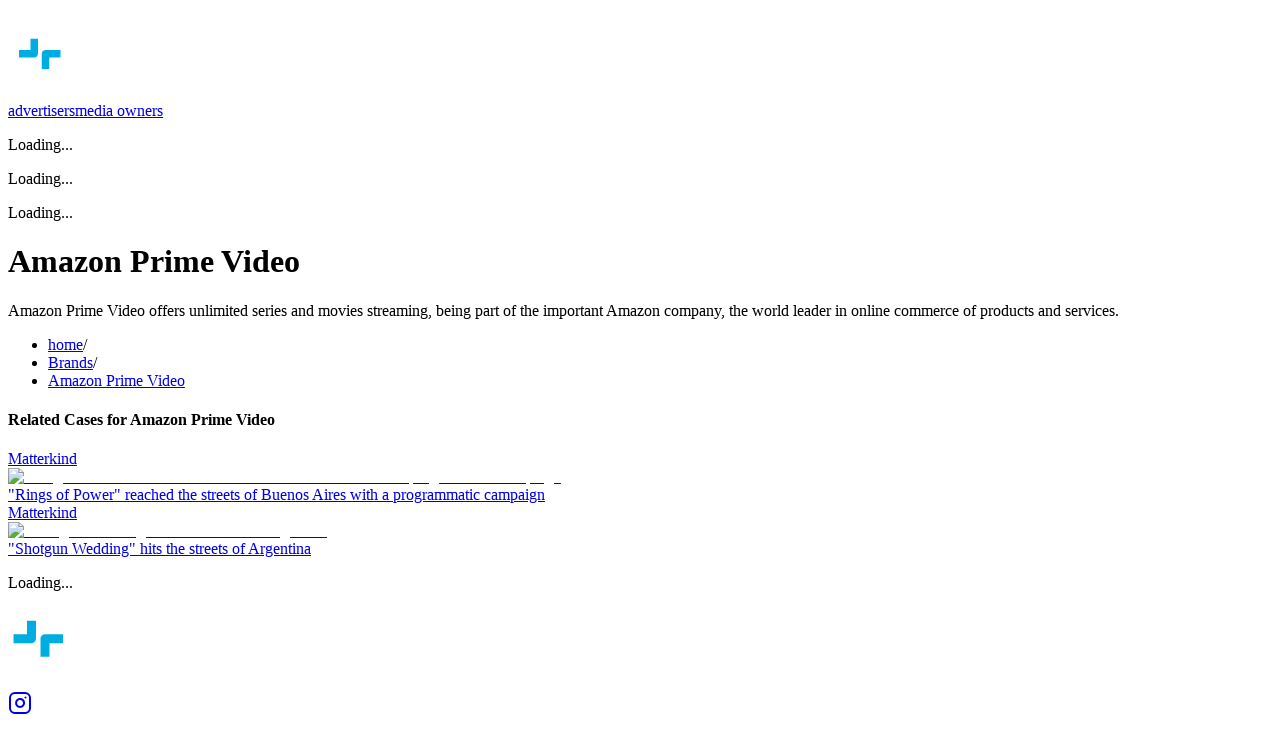

--- FILE ---
content_type: text/html; charset=utf-8
request_url: https://www.taggify.com/en/brands/amazon-prime-video
body_size: 7315
content:
<!DOCTYPE html><html lang="en"><head><meta charSet="utf-8"/><meta name="viewport" content="width=device-width, initial-scale=1"/><link rel="preload" as="image" href="/assets/images/taggify-logo-white-text.svg"/><link rel="stylesheet" href="/_next/static/chunks/963470d6c7e0500d.css" data-precedence="next"/><link rel="stylesheet" href="/_next/static/chunks/6057877b3811104c.css" data-precedence="next"/><link rel="preload" as="script" fetchPriority="low" href="/_next/static/chunks/94aed94d27e9415a.js"/><script src="/_next/static/chunks/5417896d12b80646.js" async=""></script><script src="/_next/static/chunks/365e2f5b6224465c.js" async=""></script><script src="/_next/static/chunks/5476504fbe1f5f80.js" async=""></script><script src="/_next/static/chunks/6740f161f60c6ab5.js" async=""></script><script src="/_next/static/chunks/turbopack-857fff34d660c543.js" async=""></script><script src="/_next/static/chunks/21f3a3391c57e247.js" async=""></script><script src="/_next/static/chunks/247eb132b7f7b574.js" async=""></script><script src="/_next/static/chunks/2d8de30d2aeed2b6.js" async=""></script><script src="/_next/static/chunks/638f7ae40102fda7.js" async=""></script><script src="/_next/static/chunks/3fb75661003cf657.js" async=""></script><script src="/_next/static/chunks/06272b284d206071.js" async=""></script><meta name="next-size-adjust" content=""/><link rel="preconnect" href="https://cdn.sanity.io"/><link rel="preconnect" href="https://www.googletagmanager.com"/><link rel="dns-prefetch" href="https://www.linkedin.com"/><title>Amazon Prime Video | Programmatic DOOH | Taggify</title><meta name="description" content="Amazon Prime Video offers unlimited series and movies streaming, being part of the important Amazon company, the world leader in online commerce of products and services."/><meta name="keywords" content="programmatic DOOH, digital out-of-home, advertising platform, real-time bidding, targeted advertising"/><meta name="robots" content="index, follow"/><meta name="googlebot" content="index, follow, max-video-preview:-1, max-image-preview:large, max-snippet:-1"/><link rel="canonical" href="https://taggify.net/en/brands/amazon-prime-video"/><link rel="alternate" hrefLang="en" href="https://taggify.net/en/brands/amazon-prime-video"/><link rel="alternate" hrefLang="es" href="https://taggify.net/es/brands/amazon-prime-video"/><link rel="icon" href="/assets/images/icon.svg"/><link rel="apple-touch-icon" href="/assets/images/maskable_icon.png"/><script src="/_next/static/chunks/a6dad97d9634a72d.js" noModule=""></script></head><body class="bg-secondary"><div hidden=""><!--$--><!--/$--></div><div class="relative w-full h-full"><main class="w-full h-full overflow-hidden overflow-y-auto bg-white"><header class="fixed w-full z-50 flex items-center flex-wrap"><div class="relative container my-4 flex justify-between items-center flex-shrink-0"><a hrefLang="en" href="/en"><div class="-ml-2 md:-ml-10 lg:-ml-8"><img alt="Taggify" width="260" height="90" decoding="async" data-nimg="1" class="w-[160px] h-[55px] md:w-[230px] md:h-[80px]" style="color:transparent" src="/assets/images/taggify-logo-white-text.svg"/></div></a><div class="flex justify-end items-center w-1/2 space-x-4 font-light inter_bfe37893-module__pFpS4G__className"><a class="text-white hover:text-tertiary capitalize hidden lg:block" href="/en/products/dsp-dooh">advertisers</a><a class="text-white hover:text-tertiary capitalize hidden lg:block" href="/en/products/ssp-dooh">media owners</a><div class="text-white hover:text-tertiary capitalize cursor-pointer"><!--$--><!--$!--><template data-dgst="BAILOUT_TO_CLIENT_SIDE_RENDERING"></template><p>Loading...</p><!--/$--><!--/$--></div><!--$!--><template data-dgst="BAILOUT_TO_CLIENT_SIDE_RENDERING"></template><p>Loading...</p><!--/$--><!--$!--><template data-dgst="BAILOUT_TO_CLIENT_SIDE_RENDERING"></template><p>Loading...</p><!--/$--></div></div></header><div class="fixed z-40 h-20 md:h-28 top-0 left-0 w-full bg-gradient-to-r from-secondary to-primary"></div><div class="relative pt-24 mt-0 left-0 w-full bg-primary"><div class="container py-12 text-white"><h1 class="text-4xl font-semibold space_grotesk_f6c5da62-module__ymdUPq__className uppercase">Amazon Prime Video</h1><p class="mt-4 w-full md:w-2/3 text-xl font-thin manrope_287bf791-module__5eDwPq__className">Amazon Prime Video offers unlimited series and movies streaming, being part of the important Amazon company, the world leader in online commerce of products and services.</p></div></div><div class="container mt-8 text-xs text-neutral-500"><ul class="list-none flex flex-wrap last-child:font-bold"><li class="font-bold capitalize"><a hrefLang="en" href="/en">home</a><span class="px-1 md:px-4 text-neutral-300 font-thin manrope_287bf791-module__5eDwPq__className">/</span></li><li class="font-normal capitalize text-black"><a hrefLang="en" href="/en/brands">Brands</a><span class="px-1 md:px-4 text-neutral-300 font-thin manrope_287bf791-module__5eDwPq__className">/</span></li><li class="text-black font-semibold"><a hrefLang="en" href="/en/brands/amazon-prime-video">Amazon Prime Video</a></li></ul></div><div class="w-full bg-white py-10"><div class="container mx-auto"><h4 class="mb-8">Related Cases for<!-- --> <strong>Amazon Prime Video</strong></h4><div class="grid grid-cols-1 md:grid-cols-3 gap-8"><a class="group" hrefLang="en" href="/en/cases/rings-of-power-reached-the-streets-of-buenos-aires-with-a-programmatic-campaign"><div class="relative"><div class="absolute space_grotesk_f6c5da62-module__ymdUPq__className bottom-1.5 left-1.5 bg-secondary text-xs text-tertiary font-semibold uppercase rounded-bl-2xl rounded px-2 group-hover:opacity-0 transition-opacity duration-75">Matterkind</div><img alt="&quot;Rings of Power&quot; reached the streets of Buenos Aires with a programmatic campaign" loading="lazy" width="600" height="600" decoding="async" data-nimg="1" class="object-cover min-w-72 h-64 rounded-lg hover:brightness-125 transition-all duration-75" style="color:transparent" srcSet="/_next/image?url=https%3A%2F%2Fcdn.sanity.io%2Fimages%2F4cwf9ndl%2Fproduction%2Fee249fb488cf7a3a7c28a2aaf64ec885d1e3e058-1000x750.jpg&amp;w=640&amp;q=75 1x, /_next/image?url=https%3A%2F%2Fcdn.sanity.io%2Fimages%2F4cwf9ndl%2Fproduction%2Fee249fb488cf7a3a7c28a2aaf64ec885d1e3e058-1000x750.jpg&amp;w=1200&amp;q=75 2x" src="/_next/image?url=https%3A%2F%2Fcdn.sanity.io%2Fimages%2F4cwf9ndl%2Fproduction%2Fee249fb488cf7a3a7c28a2aaf64ec885d1e3e058-1000x750.jpg&amp;w=1200&amp;q=75"/></div><div class="relative flex items-start justify-between mt-4 text-secondary font-semibold text-lg"><div class="flex flex-col"><span class="pr-4 manrope_287bf791-module__5eDwPq__className">&quot;Rings of Power&quot; reached the streets of Buenos Aires with a programmatic campaign</span></div></div></a><a class="group" hrefLang="en" href="/en/cases/shotgun-wedding-hits-the-streets-of-argentina"><div class="relative"><div class="absolute space_grotesk_f6c5da62-module__ymdUPq__className bottom-1.5 left-1.5 bg-secondary text-xs text-tertiary font-semibold uppercase rounded-bl-2xl rounded px-2 group-hover:opacity-0 transition-opacity duration-75">Matterkind</div><img alt="&quot;Shotgun Wedding&quot; hits the streets of Argentina" loading="lazy" width="600" height="600" decoding="async" data-nimg="1" class="object-cover min-w-72 h-64 rounded-lg hover:brightness-125 transition-all duration-75" style="color:transparent" srcSet="/_next/image?url=https%3A%2F%2Fcdn.sanity.io%2Fimages%2F4cwf9ndl%2Fproduction%2Fbc406e144e7a1dc20a78a5bbe6f4d358d1291d97-1000x750.jpg&amp;w=640&amp;q=75 1x, /_next/image?url=https%3A%2F%2Fcdn.sanity.io%2Fimages%2F4cwf9ndl%2Fproduction%2Fbc406e144e7a1dc20a78a5bbe6f4d358d1291d97-1000x750.jpg&amp;w=1200&amp;q=75 2x" src="/_next/image?url=https%3A%2F%2Fcdn.sanity.io%2Fimages%2F4cwf9ndl%2Fproduction%2Fbc406e144e7a1dc20a78a5bbe6f4d358d1291d97-1000x750.jpg&amp;w=1200&amp;q=75"/></div><div class="relative flex items-start justify-between mt-4 text-secondary font-semibold text-lg"><div class="flex flex-col"><span class="pr-4 manrope_287bf791-module__5eDwPq__className">&quot;Shotgun Wedding&quot; hits the streets of Argentina</span></div></div></a></div></div></div><!--$--><!--/$--></main></div><div class="relative w-full"><!--$--><!--$!--><template data-dgst="BAILOUT_TO_CLIENT_SIDE_RENDERING"></template><p>Loading...</p><!--/$--><!--/$--><footer class="relative w-full bg-secondary"><div class="container mx-auto flex justify-between items-center flex-shrink-0 text-white px-2 md:px-0 py-10 inter_bfe37893-module__pFpS4G__className"><div class="flex flex-col"><img alt="Taggify" loading="lazy" width="60" height="60" decoding="async" data-nimg="1" style="color:transparent" src="/assets/images/icon.svg"/></div><div class="flex space-x-4"><h3 class="font-thin text-xl tracking-tight"><a target="_blank" title="Instagram: @Taggify" href="https://www.instagram.com/taggify/"><svg xmlns="http://www.w3.org/2000/svg" width="24" height="24" viewBox="0 0 24 24" fill="none" stroke="currentColor" stroke-width="2" stroke-linecap="round" stroke-linejoin="round" class="lucide lucide-instagram w-5 h-5 opacity-70 hover:opacity-100 duration-150" aria-hidden="true"><rect width="20" height="20" x="2" y="2" rx="5" ry="5"></rect><path d="M16 11.37A4 4 0 1 1 12.63 8 4 4 0 0 1 16 11.37z"></path><line x1="17.5" x2="17.51" y1="6.5" y2="6.5"></line></svg></a></h3><h3 class="font-thin text-xl tracking-tight"><a target="_blank" title="Taggify @ Linkedin" href="https://www.linkedin.com/company/1281040/"><svg xmlns="http://www.w3.org/2000/svg" width="24" height="24" viewBox="0 0 24 24" fill="none" stroke="currentColor" stroke-width="2" stroke-linecap="round" stroke-linejoin="round" class="lucide lucide-linkedin w-5 h-5 opacity-70 hover:opacity-100 duration-150" aria-hidden="true"><path d="M16 8a6 6 0 0 1 6 6v7h-4v-7a2 2 0 0 0-2-2 2 2 0 0 0-2 2v7h-4v-7a6 6 0 0 1 6-6z"></path><rect width="4" height="12" x="2" y="9"></rect><circle cx="4" cy="4" r="2"></circle></svg></a></h3><div class="opacity-70 hover:opacity-100 transition-opacity duration-100"><a target="_blank" href="https://worldooh.org"><img alt="Members of World of Out of Home" loading="lazy" width="68" height="25" decoding="async" data-nimg="1" style="color:transparent" srcSet="/_next/image?url=%2Fen%2Fassets%2Fimages%2Fworld-ooh.png&amp;w=96&amp;q=75 1x, /_next/image?url=%2Fen%2Fassets%2Fimages%2Fworld-ooh.png&amp;w=256&amp;q=75 2x" src="/_next/image?url=%2Fen%2Fassets%2Fimages%2Fworld-ooh.png&amp;w=256&amp;q=75"/></a></div></div></div><div class="container mx-auto grid grid-cols-2 md:grid-cols-4 place-content-evenly text-neutral-100 px-2 md:px-0 pb-20"><div class="flex flex-col items-start mt-16"><h4 class="space_grotesk_f6c5da62-module__ymdUPq__className uppercase font-semibold mb-8 md:mb-4">products</h4><ul class="list-none space-y-6 md:space-y-2"><li class="text-sm"><a hrefLang="en" href="/en/dooh-dv360">Google DV-360</a></li><li class="text-sm"><a hrefLang="en" href="/en/products/dsp-dooh">DSP</a></li><li class="text-sm"><a hrefLang="en" href="/en/products/ssp-dooh">SSP</a></li><li class="text-sm"><a hrefLang="en" href="/en/products/data-aggregator">DMP</a></li><li class="text-sm manrope_287bf791-module__5eDwPq__className font-semibold uppercase text-tertiary"><a hrefLang="en" href="/en/services">services</a></li></ul></div><div class="flex flex-col items-start mt-16"><h4 class="space_grotesk_f6c5da62-module__ymdUPq__className uppercase font-semibold mb-8 md:mb-4">screens</h4><ul class="list-none space-y-6 md:space-y-2"><li class="text-sm"><a hrefLang="en" href="/en/screens/argentina">Argentina</a></li><li class="text-sm"><a hrefLang="en" href="/en/screens/brazil">Brazil</a></li><li class="text-sm"><a hrefLang="en" href="/en/screens/chile">Chile</a></li><li class="text-sm"><a hrefLang="en" href="/en/screens/colombia">Colombia</a></li><li class="text-sm"><a hrefLang="en" href="/en/screens/costa-rica">Costa Rica</a></li></ul></div><div class="flex flex-col items-start mt-16 text-white"><h4 class="space_grotesk_f6c5da62-module__ymdUPq__className uppercase font-semibold mb-8 md:mb-4">Articles</h4><ul class="list-none space-y-6 md:space-y-2"><li class="text-sm"><a hrefLang="en" href="/en/articles/knowledge">Knowledge Base</a></li><li class="text-sm"><a hrefLang="en" href="/en/articles/technology">Technology</a></li><li class="text-sm"><a hrefLang="en" href="/en/articles/company">Company</a></li><li class="text-sm"><a hrefLang="en" href="/en/articles/ooh-news">News</a></li><li class="text-sm"><a hrefLang="en" href="/en/articles/market-news">Market</a></li></ul></div><div class="flex flex-col items-start mt-16"><h4 class="space_grotesk_f6c5da62-module__ymdUPq__className uppercase font-semibold mb-4">More</h4><ul class="list-none space-y-6 md:space-y-2 capitalize"><li class="text-sm"><a hrefLang="en" href="/en/taggifiers">Taggifiers</a></li><li class="text-sm"><a hrefLang="en" href="/en/customers">customers</a></li><li class="text-sm"><a hrefLang="en" href="/en/brands">brands</a></li><li class="text-sm"><a hrefLang="en" href="/en/cases">cases</a></li><li class="text-sm text-gray-200 opacity-70 hover:opacity-100"><a hrefLang="en" class="flex items-center gap-2" href="tel:+17166413664"><svg xmlns="http://www.w3.org/2000/svg" width="24" height="24" viewBox="0 0 24 24" fill="none" stroke="currentColor" stroke-width="2" stroke-linecap="round" stroke-linejoin="round" class="lucide lucide-phone w-4 h-4 scale-x-[-1]" aria-hidden="true"><path d="M13.832 16.568a1 1 0 0 0 1.213-.303l.355-.465A2 2 0 0 1 17 15h3a2 2 0 0 1 2 2v3a2 2 0 0 1-2 2A18 18 0 0 1 2 4a2 2 0 0 1 2-2h3a2 2 0 0 1 2 2v3a2 2 0 0 1-.8 1.6l-.468.351a1 1 0 0 0-.292 1.233 14 14 0 0 0 6.392 6.384"></path></svg> (716) 641-DOOH</a></li></ul></div></div><div class="container mx-auto grid grid-cols-2 place-content-evenly text-neutral-100 px-2 md:px-0 pb-20"><span class="text-neutral-100 text-xs"><a hrefLang="en" href="/en/privacy">Privacy Policy</a></span><div class="flex flex-col items-start mt-2 text-xs"><span class="text-neutral-100">© Taggify NALP - <!-- -->All rights reserved</span></div></div></footer></div><!--$!--><template data-dgst="BAILOUT_TO_CLIENT_SIDE_RENDERING"></template><!--/$--><!--$!--><template data-dgst="BAILOUT_TO_CLIENT_SIDE_RENDERING"></template><!--/$--><script src="/_next/static/chunks/94aed94d27e9415a.js" id="_R_" async=""></script><script>(self.__next_f=self.__next_f||[]).push([0])</script><script>self.__next_f.push([1,"1:\"$Sreact.fragment\"\n2:I[39756,[\"/_next/static/chunks/21f3a3391c57e247.js\",\"/_next/static/chunks/247eb132b7f7b574.js\"],\"default\"]\n3:I[37457,[\"/_next/static/chunks/21f3a3391c57e247.js\",\"/_next/static/chunks/247eb132b7f7b574.js\"],\"default\"]\n6:I[97367,[\"/_next/static/chunks/21f3a3391c57e247.js\",\"/_next/static/chunks/247eb132b7f7b574.js\"],\"OutletBoundary\"]\n7:\"$Sreact.suspense\"\n9:I[97367,[\"/_next/static/chunks/21f3a3391c57e247.js\",\"/_next/static/chunks/247eb132b7f7b574.js\"],\"ViewportBoundary\"]\nb:I[97367,[\"/_next/static/chunks/21f3a3391c57e247.js\",\"/_next/static/chunks/247eb132b7f7b574.js\"],\"MetadataBoundary\"]\nd:I[91731,[\"/_next/static/chunks/21f3a3391c57e247.js\",\"/_next/static/chunks/247eb132b7f7b574.js\"],\"default\"]\ne:I[28722,[\"/_next/static/chunks/2d8de30d2aeed2b6.js\",\"/_next/static/chunks/638f7ae40102fda7.js\",\"/_next/static/chunks/3fb75661003cf657.js\"],\"default\"]\n10:I[19116,[\"/_next/static/chunks/2d8de30d2aeed2b6.js\",\"/_next/static/chunks/638f7ae40102fda7.js\"],\"default\"]\n11:I[43880,[\"/_next/static/chunks/2d8de30d2aeed2b6.js\",\"/_next/static/chunks/638f7ae40102fda7.js\"],\"Analytics\"]\n:HL[\"/_next/static/chunks/963470d6c7e0500d.css\",\"style\"]\n:HL[\"/_next/static/chunks/6057877b3811104c.css\",\"style\"]\n:HL[\"/_next/static/media/0c89a48fa5027cee-s.p.4564287c.woff2\",\"font\",{\"crossOrigin\":\"\",\"type\":\"font/woff2\"}]\n:HL[\"/_next/static/media/83afe278b6a6bb3c-s.p.3a6ba036.woff2\",\"font\",{\"crossOrigin\":\"\",\"type\":\"font/woff2\"}]\n:HL[\"/_next/static/media/a343f882a40d2cc9-s.p.71e1367e.woff2\",\"font\",{\"crossOrigin\":\"\",\"type\":\"font/woff2\"}]\n"])</script><script>self.__next_f.push([1,"0:{\"P\":null,\"b\":\"Z-8sPeat5BTYHjHtzVUS6\",\"c\":[\"\",\"en\",\"brands\",\"amazon-prime-video\"],\"q\":\"\",\"i\":false,\"f\":[[[\"\",{\"children\":[[\"lang\",\"en\",\"d\"],{\"children\":[\"brands\",{\"children\":[[\"slug\",\"amazon-prime-video\",\"d\"],{\"children\":[\"__PAGE__\",{}]}]}]},\"$undefined\",\"$undefined\",true]}],[[\"$\",\"$1\",\"c\",{\"children\":[null,[\"$\",\"$L2\",null,{\"parallelRouterKey\":\"children\",\"error\":\"$undefined\",\"errorStyles\":\"$undefined\",\"errorScripts\":\"$undefined\",\"template\":[\"$\",\"$L3\",null,{}],\"templateStyles\":\"$undefined\",\"templateScripts\":\"$undefined\",\"notFound\":[[[\"$\",\"title\",null,{\"children\":\"404: This page could not be found.\"}],[\"$\",\"div\",null,{\"style\":{\"fontFamily\":\"system-ui,\\\"Segoe UI\\\",Roboto,Helvetica,Arial,sans-serif,\\\"Apple Color Emoji\\\",\\\"Segoe UI Emoji\\\"\",\"height\":\"100vh\",\"textAlign\":\"center\",\"display\":\"flex\",\"flexDirection\":\"column\",\"alignItems\":\"center\",\"justifyContent\":\"center\"},\"children\":[\"$\",\"div\",null,{\"children\":[[\"$\",\"style\",null,{\"dangerouslySetInnerHTML\":{\"__html\":\"body{color:#000;background:#fff;margin:0}.next-error-h1{border-right:1px solid rgba(0,0,0,.3)}@media (prefers-color-scheme:dark){body{color:#fff;background:#000}.next-error-h1{border-right:1px solid rgba(255,255,255,.3)}}\"}}],[\"$\",\"h1\",null,{\"className\":\"next-error-h1\",\"style\":{\"display\":\"inline-block\",\"margin\":\"0 20px 0 0\",\"padding\":\"0 23px 0 0\",\"fontSize\":24,\"fontWeight\":500,\"verticalAlign\":\"top\",\"lineHeight\":\"49px\"},\"children\":404}],[\"$\",\"div\",null,{\"style\":{\"display\":\"inline-block\"},\"children\":[\"$\",\"h2\",null,{\"style\":{\"fontSize\":14,\"fontWeight\":400,\"lineHeight\":\"49px\",\"margin\":0},\"children\":\"This page could not be found.\"}]}]]}]}]],[]],\"forbidden\":\"$undefined\",\"unauthorized\":\"$undefined\"}]]}],{\"children\":[[\"$\",\"$1\",\"c\",{\"children\":[[[\"$\",\"link\",\"0\",{\"rel\":\"stylesheet\",\"href\":\"/_next/static/chunks/963470d6c7e0500d.css\",\"precedence\":\"next\",\"crossOrigin\":\"$undefined\",\"nonce\":\"$undefined\"}],[\"$\",\"link\",\"1\",{\"rel\":\"stylesheet\",\"href\":\"/_next/static/chunks/6057877b3811104c.css\",\"precedence\":\"next\",\"crossOrigin\":\"$undefined\",\"nonce\":\"$undefined\"}],[\"$\",\"script\",\"script-0\",{\"src\":\"/_next/static/chunks/2d8de30d2aeed2b6.js\",\"async\":true,\"nonce\":\"$undefined\"}],[\"$\",\"script\",\"script-1\",{\"src\":\"/_next/static/chunks/638f7ae40102fda7.js\",\"async\":true,\"nonce\":\"$undefined\"}]],\"$L4\"]}],{\"children\":[[\"$\",\"$1\",\"c\",{\"children\":[null,[\"$\",\"main\",null,{\"className\":\"w-full h-full overflow-hidden overflow-y-auto bg-white\",\"children\":[\"$\",\"$L2\",null,{\"parallelRouterKey\":\"children\",\"error\":\"$undefined\",\"errorStyles\":\"$undefined\",\"errorScripts\":\"$undefined\",\"template\":[\"$\",\"$L3\",null,{}],\"templateStyles\":\"$undefined\",\"templateScripts\":\"$undefined\",\"notFound\":\"$undefined\",\"forbidden\":\"$undefined\",\"unauthorized\":\"$undefined\"}]}]]}],{\"children\":[[\"$\",\"$1\",\"c\",{\"children\":[null,[\"$\",\"$L2\",null,{\"parallelRouterKey\":\"children\",\"error\":\"$undefined\",\"errorStyles\":\"$undefined\",\"errorScripts\":\"$undefined\",\"template\":[\"$\",\"$L3\",null,{}],\"templateStyles\":\"$undefined\",\"templateScripts\":\"$undefined\",\"notFound\":\"$undefined\",\"forbidden\":\"$undefined\",\"unauthorized\":\"$undefined\"}]]}],{\"children\":[[\"$\",\"$1\",\"c\",{\"children\":[\"$L5\",[[\"$\",\"script\",\"script-0\",{\"src\":\"/_next/static/chunks/06272b284d206071.js\",\"async\":true,\"nonce\":\"$undefined\"}]],[\"$\",\"$L6\",null,{\"children\":[\"$\",\"$7\",null,{\"name\":\"Next.MetadataOutlet\",\"children\":\"$@8\"}]}]]}],{},null,false,false]},null,false,false]},null,false,false]},null,false,false]},null,false,false],[\"$\",\"$1\",\"h\",{\"children\":[null,[\"$\",\"$L9\",null,{\"children\":\"$@a\"}],[\"$\",\"div\",null,{\"hidden\":true,\"children\":[\"$\",\"$Lb\",null,{\"children\":[\"$\",\"$7\",null,{\"name\":\"Next.Metadata\",\"children\":\"$@c\"}]}]}],[\"$\",\"meta\",null,{\"name\":\"next-size-adjust\",\"content\":\"\"}]]}],false]],\"m\":\"$undefined\",\"G\":[\"$d\",[]],\"S\":false}\n"])</script><script>self.__next_f.push([1,"4:[\"$\",\"html\",null,{\"lang\":\"en\",\"children\":[[\"$\",\"head\",null,{\"children\":[[\"$\",\"link\",null,{\"rel\":\"preconnect\",\"href\":\"https://cdn.sanity.io\"}],[\"$\",\"link\",null,{\"rel\":\"preconnect\",\"href\":\"https://www.googletagmanager.com\"}],[\"$\",\"link\",null,{\"rel\":\"dns-prefetch\",\"href\":\"https://www.linkedin.com\"}]]}],[\"$\",\"body\",null,{\"className\":\"bg-secondary\",\"children\":[[\"$\",\"div\",null,{\"className\":\"relative w-full h-full\",\"children\":[\"$\",\"$L2\",null,{\"parallelRouterKey\":\"children\",\"error\":\"$e\",\"errorStyles\":[],\"errorScripts\":[[\"$\",\"script\",\"script-0\",{\"src\":\"/_next/static/chunks/3fb75661003cf657.js\",\"async\":true}]],\"template\":[\"$\",\"$L3\",null,{}],\"templateStyles\":\"$undefined\",\"templateScripts\":\"$undefined\",\"notFound\":\"$undefined\",\"forbidden\":\"$undefined\",\"unauthorized\":\"$undefined\"}]}],[\"$\",\"div\",null,{\"className\":\"relative w-full\",\"children\":\"$Lf\"}],[\"$\",\"$L10\",null,{\"GA_TRACKING_ID\":\"G-33V94TCS13\",\"linkedin_id\":\"46653\"}],[\"$\",\"$L11\",null,{}]]}]]}]\na:[[\"$\",\"meta\",\"0\",{\"charSet\":\"utf-8\"}],[\"$\",\"meta\",\"1\",{\"name\":\"viewport\",\"content\":\"width=device-width, initial-scale=1\"}]]\n"])</script><script>self.__next_f.push([1,"12:I[27201,[\"/_next/static/chunks/21f3a3391c57e247.js\",\"/_next/static/chunks/247eb132b7f7b574.js\"],\"IconMark\"]\nc:[[\"$\",\"title\",\"0\",{\"children\":\"Amazon Prime Video | Programmatic DOOH | Taggify\"}],[\"$\",\"meta\",\"1\",{\"name\":\"description\",\"content\":\"Amazon Prime Video offers unlimited series and movies streaming, being part of the important Amazon company, the world leader in online commerce of products and services.\"}],[\"$\",\"meta\",\"2\",{\"name\":\"keywords\",\"content\":\"programmatic DOOH, digital out-of-home, advertising platform, real-time bidding, targeted advertising\"}],[\"$\",\"meta\",\"3\",{\"name\":\"robots\",\"content\":\"index, follow\"}],[\"$\",\"meta\",\"4\",{\"name\":\"googlebot\",\"content\":\"index, follow, max-video-preview:-1, max-image-preview:large, max-snippet:-1\"}],[\"$\",\"link\",\"5\",{\"rel\":\"canonical\",\"href\":\"https://taggify.net/en/brands/amazon-prime-video\"}],[\"$\",\"link\",\"6\",{\"rel\":\"alternate\",\"hrefLang\":\"en\",\"href\":\"https://taggify.net/en/brands/amazon-prime-video\"}],[\"$\",\"link\",\"7\",{\"rel\":\"alternate\",\"hrefLang\":\"es\",\"href\":\"https://taggify.net/es/brands/amazon-prime-video\"}],[\"$\",\"link\",\"8\",{\"rel\":\"icon\",\"href\":\"/assets/images/icon.svg\"}],[\"$\",\"link\",\"9\",{\"rel\":\"apple-touch-icon\",\"href\":\"/assets/images/maskable_icon.png\"}],[\"$\",\"$L12\",\"10\",{}]]\n8:null\n"])</script><script>self.__next_f.push([1,"5:[\"$L13\",\"$L14\",\"$L15\",\"$L16\",[\"$\",\"div\",null,{\"className\":\"w-full bg-white py-10\",\"children\":[\"$\",\"div\",null,{\"className\":\"container mx-auto\",\"children\":[[\"$\",\"h4\",null,{\"className\":\"mb-8\",\"children\":[\"Related Cases for\",\" \",[\"$\",\"strong\",null,{\"children\":\"Amazon Prime Video\"}]]}],[\"$\",\"div\",null,{\"className\":\"grid grid-cols-1 md:grid-cols-3 gap-8\",\"children\":[\"$L17\",\"$L18\"]}]]}]}]]\n"])</script><script>self.__next_f.push([1,"19:I[22016,[\"/_next/static/chunks/2d8de30d2aeed2b6.js\",\"/_next/static/chunks/638f7ae40102fda7.js\",\"/_next/static/chunks/06272b284d206071.js\"],\"\"]\n1a:I[5500,[\"/_next/static/chunks/2d8de30d2aeed2b6.js\",\"/_next/static/chunks/638f7ae40102fda7.js\",\"/_next/static/chunks/06272b284d206071.js\"],\"Image\"]\n1b:I[59398,[\"/_next/static/chunks/2d8de30d2aeed2b6.js\",\"/_next/static/chunks/638f7ae40102fda7.js\",\"/_next/static/chunks/06272b284d206071.js\"],\"default\"]\n1c:I[20146,[\"/_next/static/chunks/2d8de30d2aeed2b6.js\",\"/_next/static/chunks/638f7ae40102fda7.js\",\"/_next/static/chunks/06272b284d206071.js\"],\"default\"]\n1d:I[33567,[\"/_next/static/chunks/2d8de30d2aeed2b6.js\",\"/_next/static/chunks/638f7ae40102fda7.js\",\"/_next/static/chunks/06272b284d206071.js\"],\"default\"]\n14:[\"$\",\"div\",null,{\"className\":\"fixed z-40 h-20 md:h-28 top-0 left-0 w-full bg-gradient-to-r from-secondary to-primary\"}]\n15:[\"$\",\"div\",null,{\"className\":\"relative pt-24 mt-0 left-0 w-full bg-primary\",\"children\":[\"$\",\"div\",null,{\"className\":\"container py-12 text-white\",\"children\":[[\"$\",\"h1\",null,{\"className\":\"text-4xl font-semibold space_grotesk_f6c5da62-module__ymdUPq__className uppercase\",\"children\":\"Amazon Prime Video\"}],[\"$\",\"p\",null,{\"className\":\"mt-4 w-full md:w-2/3 text-xl font-thin manrope_287bf791-module__5eDwPq__className\",\"children\":\"Amazon Prime Video offers unlimited series and movies streaming, being part of the important Amazon company, the world leader in online commerce of products and services.\"}]]}]}]\n17:[\"$\",\"$L19\",\"0\",{\"className\":\"group\",\"hrefLang\":\"en\",\"prefetch\":false,\"href\":\"/en/cases/rings-of-power-reached-the-streets-of-buenos-aires-with-a-programmatic-campaign\",\"children\":[[\"$\",\"div\",null,{\"className\":\"relative\",\"children\":[[\"$\",\"div\",null,{\"className\":\"absolute space_grotesk_f6c5da62-module__ymdUPq__className bottom-1.5 left-1.5 bg-secondary text-xs text-tertiary font-semibold uppercase rounded-bl-2xl rounded px-2 group-hover:opacity-0 transition-opacity duration-75\",\"children\":\"Matterkind\"}],[\"$\",\"$L1a\",null,{\"alt\":\"\\\"Rings of Power\\\" reached the streets of Buenos Aires with a programmatic campaign\",\"src\":\"https://cdn.sanity.io/images/4cwf9ndl/production/ee249fb488cf7a3a7c28a2aaf64ec885d1e3e058-1000x750.jpg\",\"className\":\"object-cover min-w-72 h-64 rounded-lg hover:brightness-125 transition-all duration-75\",\"width\":600,\"height\":600}]]}],[\"$\",\"div\",null,{\"className\":\"relative flex items-start justify-between mt-4 text-secondary font-semibold text-lg\",\"children\":[[\"$\",\"div\",null,{\"className\":\"flex flex-col\",\"children\":[\"$\",\"span\",null,{\"className\":\"pr-4 manrope_287bf791-module__5eDwPq__className\",\"children\":\"\\\"Rings of Power\\\" reached the streets of Buenos Aires with a programmatic campaign\"}]}],null]}]]}]\n18:[\"$\",\"$L19\",\"1\",{\"className\":\"group\",\"hrefLang\":\"en\",\"prefetch\":false,\"href\":\"/en/cases/shotgun-wedding-hits-the-streets-of-argentina\",\"children\":[[\"$\",\"div\",null,{\"className\":\"relative\",\"children\":[[\"$\",\"div\",null,{\"className\":\"absolute space_grotesk_f6c5da62-module__ymdUPq__className bottom-1.5 left-1.5 bg-secondary text-xs text-tertiary font-semibold uppercase rounded-bl-2xl rounded px-2 group-hover:opacity-0 transition-opacity duration-75\",\"children\":\"Matterkind\"}],[\"$\",\"$L1a\",null,{\"alt\":\"\\\"Shotgun Wedding\\\" hits the streets of Argentina\",\"src\":\"https://cdn.sanity.io/images/4cwf9ndl/production/bc406e144e7a1dc20a78a5bbe6f4d358d1291d97-1000x750.jpg\",\"className\":\"object-cover min-w-72 h-64 rounded-lg hover:brightness-125 transition-all duration-75\",\"width\":600,\"height\":600}]]}],[\"$\",\"div\",null,{\"className\":\"relative flex items-start justify-between mt-4 text-secondary font-semibold text-lg\",\"children\":[[\"$\",\"div\",null,{\"className\":\"flex flex-col\",\"children\":[\"$\",\"span\",null,{\"className\":\"pr-4 manrope_287bf791-module__5eDwPq__className\",\"children\":\"\\\"Shotgun Wedding\\\" hits the streets of Argentina\"}]}],null]}]]}]\n"])</script><script>self.__next_f.push([1,"13:[\"$\",\"header\",null,{\"className\":\"fixed w-full z-50 flex items-center flex-wrap\",\"children\":[\"$\",\"div\",null,{\"className\":\"relative container my-4 flex justify-between items-center flex-shrink-0\",\"children\":[[\"$\",\"$L19\",null,{\"hrefLang\":\"en\",\"href\":\"/en/\",\"children\":[\"$\",\"div\",null,{\"className\":\"-ml-2 md:-ml-10 lg:-ml-8\",\"children\":[\"$\",\"$L1a\",null,{\"priority\":true,\"src\":\"/assets/images/taggify-logo-white-text.svg\",\"alt\":\"Taggify\",\"className\":\"w-[160px] h-[55px] md:w-[230px] md:h-[80px]\",\"width\":260,\"height\":90}]}]}],[\"$\",\"div\",null,{\"className\":\"flex justify-end items-center w-1/2 space-x-4 font-light inter_bfe37893-module__pFpS4G__className\",\"children\":[[\"$\",\"$L19\",null,{\"className\":\"text-white hover:text-tertiary capitalize hidden lg:block\",\"href\":\"/en/products/dsp-dooh\",\"children\":\"advertisers\"}],[\"$\",\"$L19\",null,{\"className\":\"text-white hover:text-tertiary capitalize hidden lg:block\",\"href\":\"/en/products/ssp-dooh\",\"children\":\"media owners\"}],[\"$\",\"div\",null,{\"className\":\"text-white hover:text-tertiary capitalize cursor-pointer\",\"children\":[\"$\",\"$L1b\",null,{\"lang\":\"en\",\"from\":\"header\"}]}],[\"$\",\"$L1c\",null,{\"lang\":\"en\",\"type\":\"blue\"}],[\"$\",\"$L1d\",null,{\"lang\":\"en\",\"type\":\"blue\",\"dict\":{\"home\":\"home\",\"dsp\":\"DSP\",\"ssp\":\"SSP\",\"cms\":\"CMS - Digital Signage\",\"dmp\":\"DMP\",\"products\":\"products\",\"services\":\"services\",\"screens\":\"screens\",\"customers\":\"customers\",\"brands\":\"brands\",\"cases\":\"cases\",\"articles\":\"articles\",\"tutorials\":\"tutorials\",\"taggifiers\":\"taggifiers\"}}]]}]]}]}]\n"])</script><script>self.__next_f.push([1,"16:[\"$\",\"div\",null,{\"className\":\"container mt-8 text-xs text-neutral-500\",\"children\":[\"$\",\"ul\",null,{\"className\":\"list-none flex flex-wrap last-child:font-bold\",\"children\":[[\"$\",\"li\",null,{\"className\":\"font-bold capitalize\",\"children\":[[\"$\",\"$L19\",null,{\"hrefLang\":\"en\",\"prefetch\":false,\"href\":\"/en/\",\"children\":\"home\"}],[\"$\",\"span\",null,{\"className\":\"px-1 md:px-4 text-neutral-300 font-thin manrope_287bf791-module__5eDwPq__className\",\"children\":\"/\"}]]}],[\"$\",\"li\",null,{\"className\":\"font-normal capitalize text-black\",\"children\":[[\"$\",\"$L19\",null,{\"hrefLang\":\"en\",\"prefetch\":false,\"href\":\"/en/brands\",\"children\":\"Brands\"}],[\"$\",\"span\",null,{\"className\":\"px-1 md:px-4 text-neutral-300 font-thin manrope_287bf791-module__5eDwPq__className\",\"children\":\"/\"}]]}],[\"$\",\"li\",null,{\"className\":\"text-black font-semibold\",\"children\":[[\"$\",\"$L19\",null,{\"hrefLang\":\"en\",\"prefetch\":false,\"href\":\"/en/brands/amazon-prime-video\",\"children\":\"Amazon Prime Video\"}],\"$undefined\"]}],\"$undefined\",\"$undefined\"]}]}]\n"])</script><script>self.__next_f.push([1,"f:[[\"$\",\"$L1b\",null,{\"lang\":\"en\",\"from\":\"footer\"}],[\"$\",\"footer\",null,{\"className\":\"relative w-full bg-secondary\",\"children\":[[\"$\",\"div\",null,{\"className\":\"container mx-auto flex justify-between items-center flex-shrink-0 text-white px-2 md:px-0 py-10 inter_bfe37893-module__pFpS4G__className\",\"children\":[[\"$\",\"div\",null,{\"className\":\"flex flex-col\",\"children\":[\"$\",\"$L1a\",null,{\"src\":\"/assets/images/icon.svg\",\"width\":60,\"height\":60,\"alt\":\"Taggify\"}]}],[\"$\",\"div\",null,{\"className\":\"flex space-x-4\",\"children\":[[\"$\",\"h3\",null,{\"className\":\"font-thin text-xl tracking-tight\",\"children\":[\"$\",\"$L19\",null,{\"href\":\"https://www.instagram.com/taggify/\",\"target\":\"_blank\",\"title\":\"Instagram: @Taggify\",\"children\":[\"$\",\"svg\",null,{\"ref\":\"$undefined\",\"xmlns\":\"http://www.w3.org/2000/svg\",\"width\":24,\"height\":24,\"viewBox\":\"0 0 24 24\",\"fill\":\"none\",\"stroke\":\"currentColor\",\"strokeWidth\":2,\"strokeLinecap\":\"round\",\"strokeLinejoin\":\"round\",\"className\":\"lucide lucide-instagram w-5 h-5 opacity-70 hover:opacity-100 duration-150\",\"aria-hidden\":\"true\",\"children\":[[\"$\",\"rect\",\"2e1cvw\",{\"width\":\"20\",\"height\":\"20\",\"x\":\"2\",\"y\":\"2\",\"rx\":\"5\",\"ry\":\"5\"}],[\"$\",\"path\",\"9exkf1\",{\"d\":\"M16 11.37A4 4 0 1 1 12.63 8 4 4 0 0 1 16 11.37z\"}],[\"$\",\"line\",\"r4j83e\",{\"x1\":\"17.5\",\"x2\":\"17.51\",\"y1\":\"6.5\",\"y2\":\"6.5\"}],\"$undefined\"]}]}]}],[\"$\",\"h3\",null,{\"className\":\"font-thin text-xl tracking-tight\",\"children\":[\"$\",\"$L19\",null,{\"href\":\"https://www.linkedin.com/company/1281040/\",\"target\":\"_blank\",\"title\":\"Taggify @ Linkedin\",\"children\":[\"$\",\"svg\",null,{\"ref\":\"$undefined\",\"xmlns\":\"http://www.w3.org/2000/svg\",\"width\":24,\"height\":24,\"viewBox\":\"0 0 24 24\",\"fill\":\"none\",\"stroke\":\"currentColor\",\"strokeWidth\":2,\"strokeLinecap\":\"round\",\"strokeLinejoin\":\"round\",\"className\":\"lucide lucide-linkedin w-5 h-5 opacity-70 hover:opacity-100 duration-150\",\"aria-hidden\":\"true\",\"children\":[[\"$\",\"path\",\"c2jq9f\",{\"d\":\"M16 8a6 6 0 0 1 6 6v7h-4v-7a2 2 0 0 0-2-2 2 2 0 0 0-2 2v7h-4v-7a6 6 0 0 1 6-6z\"}],[\"$\",\"rect\",\"mk3on5\",{\"width\":\"4\",\"height\":\"12\",\"x\":\"2\",\"y\":\"9\"}],[\"$\",\"circle\",\"bt5ra8\",{\"cx\":\"4\",\"cy\":\"4\",\"r\":\"2\"}],\"$undefined\"]}]}]}],[\"$\",\"div\",null,{\"className\":\"opacity-70 hover:opacity-100 transition-opacity duration-100\",\"children\":[\"$\",\"$L19\",null,{\"href\":\"https://worldooh.org\",\"target\":\"_blank\",\"children\":[\"$\",\"$L1a\",null,{\"src\":\"/en/assets/images/world-ooh.png\",\"width\":68,\"height\":25,\"alt\":\"Members of World of Out of Home\"}]}]}]]}]]}],[\"$\",\"div\",null,{\"className\":\"container mx-auto grid grid-cols-2 md:grid-cols-4 place-content-evenly text-neutral-100 px-2 md:px-0 pb-20\",\"children\":[[\"$\",\"div\",null,{\"className\":\"flex flex-col items-start mt-16\",\"children\":[[\"$\",\"h4\",null,{\"className\":\"space_grotesk_f6c5da62-module__ymdUPq__className uppercase font-semibold mb-8 md:mb-4\",\"children\":\"products\"}],[\"$\",\"ul\",null,{\"className\":\"list-none space-y-6 md:space-y-2\",\"children\":[[\"$\",\"li\",null,{\"className\":\"text-sm\",\"children\":[\"$\",\"$L19\",null,{\"hrefLang\":\"en\",\"href\":\"/en/dooh-dv360\",\"children\":\"Google DV-360\"}]}],[\"$\",\"li\",null,{\"className\":\"text-sm\",\"children\":[\"$\",\"$L19\",null,{\"hrefLang\":\"en\",\"href\":\"/en/products/dsp-dooh\",\"children\":\"DSP\"}]}],[\"$\",\"li\",null,{\"className\":\"text-sm\",\"children\":[\"$\",\"$L19\",null,{\"hrefLang\":\"en\",\"href\":\"/en/products/ssp-dooh\",\"children\":\"SSP\"}]}],[\"$\",\"li\",null,{\"className\":\"text-sm\",\"children\":[\"$\",\"$L19\",null,{\"hrefLang\":\"en\",\"href\":\"/en/products/data-aggregator\",\"children\":\"DMP\"}]}],[\"$\",\"li\",null,{\"className\":\"text-sm manrope_287bf791-module__5eDwPq__className font-semibold uppercase text-tertiary\",\"children\":[\"$\",\"$L19\",null,{\"hrefLang\":\"en\",\"href\":\"/en/services\",\"children\":\"services\"}]}]]}]]}],[\"$\",\"div\",null,{\"className\":\"flex flex-col items-start mt-16\",\"children\":[[\"$\",\"h4\",null,{\"className\":\"space_grotesk_f6c5da62-module__ymdUPq__className uppercase font-semibold mb-8 md:mb-4\",\"children\":\"screens\"}],[\"$\",\"ul\",null,{\"className\":\"list-none space-y-6 md:space-y-2\",\"children\":[[\"$\",\"li\",\"0\",{\"className\":\"text-sm\",\"children\":[\"$\",\"$L19\",null,{\"hrefLang\":\"en\",\"prefetch\":false,\"href\":\"/en/screens/argentina\",\"children\":\"Argentina\"}]}],[\"$\",\"li\",\"1\",{\"className\":\"text-sm\",\"children\":[\"$\",\"$L19\",null,{\"hrefLang\":\"en\",\"prefetch\":false,\"href\":\"/en/screens/brazil\",\"children\":\"Brazil\"}]}],[\"$\",\"li\",\"2\",{\"className\":\"text-sm\",\"children\":[\"$\",\"$L19\",null,{\"hrefLang\":\"en\",\"prefetch\":false,\"href\":\"/en/screens/chile\",\"children\":\"Chile\"}]}],[\"$\",\"li\",\"3\",{\"className\":\"text-sm\",\"children\":[\"$\",\"$L19\",null,{\"hrefLang\":\"en\",\"prefetch\":false,\"href\":\"/en/screens/colombia\",\"children\":\"Colombia\"}]}],[\"$\",\"li\",\"4\",{\"className\":\"text-sm\",\"children\":[\"$\",\"$L19\",null,{\"hrefLang\":\"en\",\"prefetch\":false,\"href\":\"/en/screens/costa-rica\",\"children\":\"Costa Rica\"}]}]]}]]}],\"$L1e\",\"$L1f\"]}],\"$L20\"]}]]\n"])</script><script>self.__next_f.push([1,"1e:[\"$\",\"div\",null,{\"className\":\"flex flex-col items-start mt-16 text-white\",\"children\":[[\"$\",\"h4\",null,{\"className\":\"space_grotesk_f6c5da62-module__ymdUPq__className uppercase font-semibold mb-8 md:mb-4\",\"children\":\"Articles\"}],[\"$\",\"ul\",null,{\"className\":\"list-none space-y-6 md:space-y-2\",\"children\":[[\"$\",\"li\",\"0\",{\"className\":\"text-sm\",\"children\":[\"$\",\"$L19\",null,{\"hrefLang\":\"en\",\"prefetch\":false,\"href\":\"/en/articles/knowledge\",\"children\":\"Knowledge Base\"}]}],[\"$\",\"li\",\"1\",{\"className\":\"text-sm\",\"children\":[\"$\",\"$L19\",null,{\"hrefLang\":\"en\",\"prefetch\":false,\"href\":\"/en/articles/technology\",\"children\":\"Technology\"}]}],[\"$\",\"li\",\"2\",{\"className\":\"text-sm\",\"children\":[\"$\",\"$L19\",null,{\"hrefLang\":\"en\",\"prefetch\":false,\"href\":\"/en/articles/company\",\"children\":\"Company\"}]}],[\"$\",\"li\",\"3\",{\"className\":\"text-sm\",\"children\":[\"$\",\"$L19\",null,{\"hrefLang\":\"en\",\"prefetch\":false,\"href\":\"/en/articles/ooh-news\",\"children\":\"News\"}]}],[\"$\",\"li\",\"4\",{\"className\":\"text-sm\",\"children\":[\"$\",\"$L19\",null,{\"hrefLang\":\"en\",\"prefetch\":false,\"href\":\"/en/articles/market-news\",\"children\":\"Market\"}]}]]}]]}]\n"])</script><script>self.__next_f.push([1,"1f:[\"$\",\"div\",null,{\"className\":\"flex flex-col items-start mt-16\",\"children\":[[\"$\",\"h4\",null,{\"className\":\"space_grotesk_f6c5da62-module__ymdUPq__className uppercase font-semibold mb-4\",\"children\":\"More\"}],[\"$\",\"ul\",null,{\"className\":\"list-none space-y-6 md:space-y-2 capitalize\",\"children\":[[\"$\",\"li\",null,{\"className\":\"text-sm\",\"children\":[\"$\",\"$L19\",null,{\"hrefLang\":\"en\",\"prefetch\":false,\"href\":\"/en/taggifiers\",\"children\":\"Taggifiers\"}]}],[\"$\",\"li\",null,{\"className\":\"text-sm\",\"children\":[\"$\",\"$L19\",null,{\"hrefLang\":\"en\",\"prefetch\":false,\"href\":\"/en/customers\",\"children\":\"customers\"}]}],[\"$\",\"li\",null,{\"className\":\"text-sm\",\"children\":[\"$\",\"$L19\",null,{\"hrefLang\":\"en\",\"prefetch\":false,\"href\":\"/en/brands\",\"children\":\"brands\"}]}],[\"$\",\"li\",null,{\"className\":\"text-sm\",\"children\":[\"$\",\"$L19\",null,{\"hrefLang\":\"en\",\"prefetch\":false,\"href\":\"/en/cases\",\"children\":\"cases\"}]}],[\"$\",\"li\",null,{\"className\":\"text-sm text-gray-200 opacity-70 hover:opacity-100\",\"children\":[\"$\",\"$L19\",null,{\"hrefLang\":\"en\",\"prefetch\":false,\"href\":\"tel:+17166413664\",\"className\":\"flex items-center gap-2\",\"children\":[[\"$\",\"svg\",null,{\"ref\":\"$undefined\",\"xmlns\":\"http://www.w3.org/2000/svg\",\"width\":24,\"height\":24,\"viewBox\":\"0 0 24 24\",\"fill\":\"none\",\"stroke\":\"currentColor\",\"strokeWidth\":2,\"strokeLinecap\":\"round\",\"strokeLinejoin\":\"round\",\"className\":\"lucide lucide-phone w-4 h-4 scale-x-[-1]\",\"aria-hidden\":\"true\",\"children\":[[\"$\",\"path\",\"9njp5v\",{\"d\":\"M13.832 16.568a1 1 0 0 0 1.213-.303l.355-.465A2 2 0 0 1 17 15h3a2 2 0 0 1 2 2v3a2 2 0 0 1-2 2A18 18 0 0 1 2 4a2 2 0 0 1 2-2h3a2 2 0 0 1 2 2v3a2 2 0 0 1-.8 1.6l-.468.351a1 1 0 0 0-.292 1.233 14 14 0 0 0 6.392 6.384\"}],\"$undefined\"]}],\" (716) 641-DOOH\"]}]}]]}]]}]\n"])</script><script>self.__next_f.push([1,"20:[\"$\",\"div\",null,{\"className\":\"container mx-auto grid grid-cols-2 place-content-evenly text-neutral-100 px-2 md:px-0 pb-20\",\"children\":[[\"$\",\"span\",null,{\"className\":\"text-neutral-100 text-xs\",\"children\":[\"$\",\"$L19\",null,{\"hrefLang\":\"en\",\"prefetch\":false,\"href\":\"/en/privacy\",\"children\":\"Privacy Policy\"}]}],[\"$\",\"div\",null,{\"className\":\"flex flex-col items-start mt-2 text-xs\",\"children\":[\"$\",\"span\",null,{\"className\":\"text-neutral-100\",\"children\":[\"© Taggify NALP - \",\"All rights reserved\"]}]}]]}]\n"])</script></body></html>

--- FILE ---
content_type: image/svg+xml
request_url: https://www.taggify.com/assets/images/icon.svg
body_size: -252
content:
<?xml version="1.0" encoding="utf-8"?>
<!-- Generator: Adobe Illustrator 27.5.0, SVG Export Plug-In . SVG Version: 6.00 Build 0)  -->
<svg version="1.1" id="Layer_1" xmlns="http://www.w3.org/2000/svg" xmlns:xlink="http://www.w3.org/1999/xlink" x="0px" y="0px"
	 viewBox="0 0 40 40" style="enable-background:new 0 0 40 40;" xml:space="preserve">
<style type="text/css">
	.st0{fill:#00ADE1;}
</style>
<g>
	<path class="st0" d="M12.6,8.5v9h-9v6h12h0c1.7,0,3-1.3,3-3v-12H12.6z"/>
	<path class="st0" d="M24.6,17.5L24.6,17.5c-1.7,0-3,1.3-3,3v12h6v-9h9v-6H24.6z"/>
</g>
</svg>


--- FILE ---
content_type: image/svg+xml
request_url: https://www.taggify.com/assets/images/taggify-logo-white-text.svg
body_size: 368
content:
<?xml version="1.0" encoding="utf-8"?>
<!-- Generator: Adobe Illustrator 27.5.0, SVG Export Plug-In . SVG Version: 6.00 Build 0)  -->
<svg version="1.1" id="Capa_1" xmlns="http://www.w3.org/2000/svg" xmlns:xlink="http://www.w3.org/1999/xlink" x="0px" y="0px"
	 viewBox="0 0 584 171" style="enable-background:new 0 0 584 171;" xml:space="preserve">
<style type="text/css">
	.st0{fill:#FFFFFF;}
	.st1{fill:#00ADE1;}
</style>
<g>
	<g>
		<path class="st0" d="M154.5,100.1V65.4h-11.1v-2v-8v-2.1h11.1V37.8h13.6v15.5h12.6v2.1v8v2h-12.6v34.5v9h12.6v12c0,0-2.7,0-8.4,0
			C157.6,120.9,154.5,112.9,154.5,100.1z"/>
		<path class="st0" d="M221.4,52.8c1.1,0,2.2,0,3.2,0c17.6,0,24.9,8.7,24.9,23.4v44.1h-11.6h-2v-9.8h-1.4
			c-4.6,5.9-11.1,10.5-21,10.5h-1c-14.4,0-20.9-7.7-20.9-20.6v-4.1c0-12.5,7.4-17.6,21.7-17.6h22.5V77c0-8-3.4-12.2-16.7-12.2
			c-6.3,0-19,2.5-19,2.5l-0.4-1.8c-0.6-2.9-1.1-5.8-1.7-8.7C204.7,54.1,212.3,53,221.4,52.8z M215.2,109h5.5
			c9.2,0,15.3-6.7,15.3-13.2v-7.3h-20.8c-6.3,0-10.1,1.8-10.1,8.5v2.7C205,106.5,208.6,109,215.2,109z"/>
		<path class="st0" d="M351.6,134.1c7.8,0.4,10.8,0.4,15.5,0.4c9.8,0,15.8-2.8,15.8-12.7v-8.5h-1.4c-3.2,4.6-8.3,7.7-16.4,7.7H362
			c-15.7,0-23.5-8.3-23.5-23.6V76.4c0-15.4,7.8-23.6,23.5-23.6h3.2c8.1,0,13.2,3.1,16.4,7.6h1.4v-7h2h11.6v68.4
			c0,18.2-9.5,24.3-30,24.3c-3.5,0-10.2-0.2-15-1.5 M351.6,144.6v-10.5 M364.2,108.7h6.6c7.7,0,12.2-4.5,12.2-12.5V77.4
			c0-8-4.5-12.5-12.2-12.5h-6.6c-7.8,0-12.3,4.5-12.3,12.6v18.6C351.9,104.3,356.4,108.7,364.2,108.7z"/>
		<path class="st0" d="M278.5,134.1c7.8,0.4,10.8,0.4,15.5,0.4c9.8,0,15.8-2.8,15.8-12.7v-8.5h-1.4c-3.2,4.6-8.3,7.7-16.4,7.7h-3.2
			c-15.7,0-23.5-8.3-23.5-23.6V76.4c0-15.4,7.8-23.6,23.5-23.6h3.2c8.1,0,13.2,3.1,16.4,7.6h1.4v-7h2h11.6v68.4
			c0,18.2-9.5,24.3-30,24.3c-3.5,0-10.2-0.2-15-1.5 M278.5,144.6v-10.5 M291,108.7h6.6c7.7,0,12.2-4.5,12.2-12.5V77.4
			c0-8-4.5-12.5-12.2-12.5H291c-7.8,0-12.3,4.5-12.3,12.6v18.6C278.7,104.3,283.2,108.7,291,108.7z"/>
		<path class="st0" d="M413,38.4V27.3v-2h13.6v2v11.1h-2H415H413z M413,55.3v-2h13.4v2v62.9v2H413v-2V55.3z"/>
		<path class="st0" d="M450.8,65.4h-10.4v-2v-8.1v-2h10.4v-5.6c0-14.6,6.7-22.4,21.8-22.4H483v2.1v8v2.1h-18.6v11.3v4.5h16.1h2v12
			h-2h-16.1v54.8h-13.6V65.4z"/>
		<path class="st0" d="M494.2,53.4h9.9h1.5l19.4,50.8h1l19.2-50.8h1.6h9.8h2.4L523.4,145h-1.7h-9.7h-2.4l9-23.5l-26.8-68.1H494.2z"
			/>
	</g>
	<g>
		<path class="st1" d="M50.3,53.4v25.4H24.8v16.9h33.9h0c4.7,0,8.5-3.8,8.5-8.5V53.4H50.3z"/>
		<path class="st1" d="M84.2,78.8L84.2,78.8c-4.7,0-8.5,3.8-8.5,8.5v33.9h16.9V95.7H118V78.8H84.2z"/>
	</g>
</g>
</svg>
